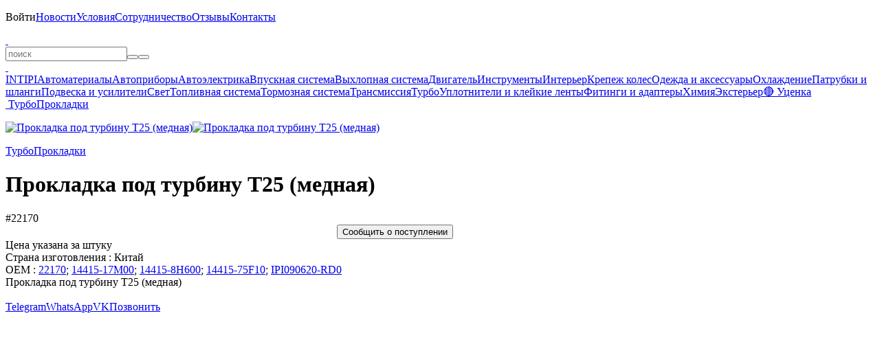

--- FILE ---
content_type: text/html; charset=UTF-8
request_url: https://belais.ru/prokladka-t25-mednaya
body_size: 2942
content:
<!DOCTYPE html><html lang="ru"><head><meta charset="utf-8"><title>Прокладка под турбину T25 (медная) #22170</title><meta name="description" content="#22170 — Прокладка под турбину T25 (медная). "/><meta name="keywords" content="прокладка для турбины, прокладка под турбину"/><meta name="viewport" content="width=device-width, initial-scale=1.0, user-scalable=no"/><meta name="theme-color" content="#00d9ff"><meta name="color-scheme" content="only light"/><meta name="google-play-app" content="app-id=belais.ru"/><meta property="og:type" content="website"/><meta property="og:title" content="Прокладка под турбину T25 (медная) #22170"/><meta property="og:description" content="Прокладка под турбину T25 (медная) #22170"/><meta property="og:site_name" content="belais"/><meta property="og:url" content="https://belais.ru/prokladka-t25-mednaya"/><meta property="og:image" content="https://belais.ru/product/4241.jpg"/><link rel="image_src" href="https://belais.ru/product/4241.jpg"/><link rel="canonical" href="https://belais.ru/prokladka-t25-mednaya"/><link rel="icon" href="/images/icon.ico" type="image/x-icon"/><link rel="icon" href="/images/icon.svg" type="image/svg+xml"/><link rel="apple-touch-icon" sizes="180x180" href="/images/icon.png"/><link rel="stylesheet" href="/@.min.css?24"/><link rel="manifest" href="/app.json"><script src="/@.min.js?24"></script></head><body><div id="load"></div><div id="console"><div><p id="menu" style="max-height:330px" onmouseleave="this.scrollTop=0;"><span class="nav" id="menu:nav"></span><span><a onclick="Enter();">Войти</a></span><a href="/post" onclick="return Page(this);">Новости</a><a href="/info" onclick="return Page(this);">Условия</a><a href="/opt" onclick="return Page(this);">Сотрудничество</a><a href="/review" onclick="return Page(this);">Отзывы</a><a href="/contacts" onclick="return Page(this);">Контакты</a></p><b></b><a id="logo" href="/" onclick="return Page(this);"> </a><a class="catalog" onclick="Catalog();" info="Каталог"> </a><form id="query"><input type="text" id="search" maxlength="100" placeholder="поиск" onclick="Search();" oninput="Delay(()=>{Search();});" value="" lang="0" autocomplete="off" autocorrect="off" autocapitalize="off" spellcheck="false"><i><button type="button" class="clear" onclick="Search('clear');" info="Очистить"></button><button type="submit" class="search" info="Поиск"></button></i><div id="result"></div></form><b></b><a class="cart" href="/cart" onclick="return Page(this);" info="Корзина"> </a><a class="enter" onclick="Enter();" info="Войти"> </a></div></div><div id="body" class="body"><div class="left"><div class="nav"><a href="/intipi" onclick="return Page(this);">INTIPI</a><a href="/material" onclick="return Page(this);">Автоматериалы</a><a href="/ukasateli" onclick="return Page(this);">Автоприборы</a><a href="/avtoelektrika" onclick="return Page(this);">Автоэлектрика</a><a href="/vpusknaya-sistema" onclick="return Page(this);">Впускная система</a><a href="/vyhlopnaya-sistema" onclick="return Page(this);">Выхлопная система</a><a href="/dvigatel" onclick="return Page(this);">Двигатель</a><a href="/instrumenty" onclick="return Page(this);">Инструменты</a><a href="/interer" onclick="return Page(this);">Интерьер</a><a href="/krepezh-koles" onclick="return Page(this);">Крепеж колес</a><a href="/odezhda" onclick="return Page(this);">Одежда и аксессуары</a><a href="/ohlazhdenie" onclick="return Page(this);">Охлаждение</a><a href="/patrubki-shlangi" onclick="return Page(this);">Патрубки и шланги</a><a href="/podveska" onclick="return Page(this);">Подвеска и усилители</a><a href="/svet" onclick="return Page(this);">Свет</a><a href="/toplivnaya-sistema" onclick="return Page(this);">Топливная система</a><a href="/tormoznaya-sistema" onclick="return Page(this);">Тормозная система</a><a href="/transmissiya" onclick="return Page(this);">Трансмиссия</a><a href="/turbo" onclick="return Page(this);">Турбо</a><a href="/uplotniteli" onclick="return Page(this);">Уплотнители и клейкие ленты</a><a href="/fitingi-adaptery" onclick="return Page(this);">Фитинги и адаптеры</a><a href="/himiya" onclick="return Page(this);">Химия</a><a href="/eksterer" onclick="return Page(this);">Экстерьер</a><a href="/sale" onclick="return Page(this);">🔴 Уценка</a></div></div><div id="page"><div id="panel"><a href="/" onclick="return Page(this);" class="home" info="Главная"> </a><a href="/turbo" onclick="return Page(this);">Турбо</a><a href="/turbo-prokladki" onclick="return Page(this);">Прокладки</a></div><div id="product" itemscope itemtype="http://schema.org/Product"><meta itemprop="name" content="Прокладка под турбину T25 (медная)"><link itemprop="url" href="/prokladka-t25-mednaya"><meta itemprop="category" content="Главная > Прокладки > Турбо"><meta itemprop="sku" content="4241"><meta itemprop="image" content="https://belais.ru/product/4241.jpg"><div itemprop="offers" itemscope itemtype="http://schema.org/Offer"><meta itemprop="price" content="560"><meta itemprop="priceCurrency" content="RUB"><meta itemprop="priceValidUntil" content="2030-01-01"><link itemprop="availability" href="http://schema.org/InStock"></div><div itemprop="aggregateRating" itemscope itemtype="http://schema.org/AggregateRating"><meta itemprop="ratingValue" content="5"><meta itemprop="reviewCount" content="1988"></div><div id="image"><div id="back" onclick="img('back');"></div><div id="next" onclick="img('next');"></div><p><a title="Прокладка под турбину T25 (медная)" href="/product/4241.jpg?4" onclick="return Img(this);"><img title="Прокладка под турбину T25 (медная)" alt="Прокладка под турбину T25 (медная)" src="/p/4241.jpg?4" onload="Image(this,'/product/4241.jpg?4');"></a><a title="Прокладка под турбину T25 (медная)" href="/product/4241-1.jpg?4" onclick="return Img(this);"><img title="Прокладка под турбину T25 (медная)" alt="Прокладка под турбину T25 (медная)" src="/p/4241-1.jpg?4" onload="Image(this,'/product/4241-1.jpg?4');"></a></p></div><div class="tree"><a href="/turbo" onclick="return Page(this);">Турбо</a><a href="/turbo-prokladki" onclick="return Page(this);">Прокладки</a></div><h1>Прокладка под турбину T25 (медная)</h1><a class="oem" info="Артикул" onclick="Copy('22170');">#22170</a><div class="price"><div><div class="buy" style="width:300px; margin:0px auto"><button class="notice" onclick="Favorite('4241'); this.disabled='true';">Сообщить о поступлении</button></div></div></div><div class="grid"><a class="review" href="/review/4241" onclick="return a(this);" title="Отзывы"></a><a class="question" href="/question/4241" onclick="return a(this);" title="Вопросы" rel="nofollow"></a><a class="qr" onclick="QR('4241');"></a><a class="share" onclick="Copy('https://belais.ru/4241');"></a><a class="favorite" style="opacity:0.3"></a></div><div class="description"><div class="param">Цена указана за штуку<br>Страна изготовления : Китай<br>OEM : <a href="/?search=22170">22170</a>; <a href="/?search=14415-17M00">14415-17M00</a>; <a href="/?search=14415-8H600">14415-8H600</a>; <a href="/?search=14415-75F10">14415-75F10</a>; <a href="/?search=IPI090620-RD0">IPI090620-RD0</a></div><div itemprop="description" style="margin-top:var(--margin)">Прокладка под турбину T25 (медная)</div></div></div></div></div><div id="bottom"><div><span class="social"><a href="/o" target="_blank" rel="nofollow"><b class="ozon" up info="OZON"></b></a><a href="/m" target="_blank" rel="nofollow"><b class="market" up info="Яндекс Маркет"></b></a><a href="/a" target="_blank" rel="nofollow"><b class="aliexpress" up info="AliExpress"></b></a><br><a href="/t" target="_blank" rel="nofollow"><b class="telegram" up info="Telegram"></b></a><a href="/v" target="_blank" rel="nofollow"><b class="vk" up info="VK"></b></a><a href="/y" target="_blank" rel="nofollow"><b class="youtube" up info="YouTube"></b></a></span><a href="/g" target="_blank" rel="nofollow"><span class="play" up info="Google Play"></span></a></div></div><div id="chat" class="on"><a href="/tg" target="_blank" rel="nofollow">Telegram</a><a href="/wa" target="_blank" rel="nofollow">WhatsApp</a><a href="/vk" target="_blank" rel="nofollow">VK</a><a href="tel:+78612177850" target="_blank" rel="nofollow">Позвонить</a></div><b></b><div id="info"></div><div id="ground"><div id="window"></div></div><div id="object"></div><div id="up" onclick="Up();"></div><script type="text/javascript">(function(m,e,t,r,i,k,a){m[i]=m[i]||function(){(m[i].a=m[i].a||[]).push(arguments)}; m[i].l=1*new Date(); for(var j=0;j<document.scripts.length;j++){if(document.scripts[j].src === r){return;}} k=e.createElement(t),a=e.getElementsByTagName(t)[0],k.async=1,k.src=r,a.parentNode.insertBefore(k,a)})(window,document,"script","https://mc.yandex.ru/metrika/tag.js","ym"); ym(41933929,"init",{clickmap:true,trackLinks:true, accurateTrackBounce:true,trackHash:true});</script><noscript><img src="https://mc.yandex.ru/watch/41933929"></noscript></body></html>